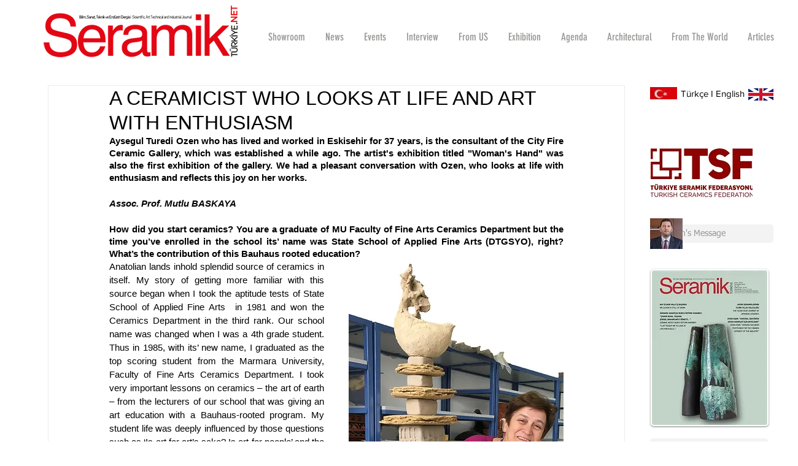

--- FILE ---
content_type: text/css; charset=utf-8
request_url: https://www.ceramicturkey.org/_serverless/pro-gallery-css-v4-server/layoutCss?ver=2&id=2nj1g-not-scoped&items=3426_2713_3275%7C3470_1854_1933%7C3334_2117_1797&container=1916_740_327.078125_720&options=gallerySizeType:px%7CenableInfiniteScroll:true%7CtitlePlacement:SHOW_ON_HOVER%7CimageMargin:5%7CisVertical:false%7CgridStyle:0%7CgalleryLayout:1%7CnumberOfImagesPerRow:0%7CgallerySizePx:300%7CcubeType:fill%7CgalleryThumbnailsAlignment:none
body_size: -140
content:
#pro-gallery-2nj1g-not-scoped [data-hook="item-container"][data-idx="0"].gallery-item-container{opacity: 1 !important;display: block !important;transition: opacity .2s ease !important;top: 0px !important;left: 0px !important;right: auto !important;height: 246px !important;width: 204px !important;} #pro-gallery-2nj1g-not-scoped [data-hook="item-container"][data-idx="0"] .gallery-item-common-info-outer{height: 100% !important;} #pro-gallery-2nj1g-not-scoped [data-hook="item-container"][data-idx="0"] .gallery-item-common-info{height: 100% !important;width: 100% !important;} #pro-gallery-2nj1g-not-scoped [data-hook="item-container"][data-idx="0"] .gallery-item-wrapper{width: 204px !important;height: 246px !important;margin: 0 !important;} #pro-gallery-2nj1g-not-scoped [data-hook="item-container"][data-idx="0"] .gallery-item-content{width: 204px !important;height: 246px !important;margin: 0px 0px !important;opacity: 1 !important;} #pro-gallery-2nj1g-not-scoped [data-hook="item-container"][data-idx="0"] .gallery-item-hover{width: 204px !important;height: 246px !important;opacity: 1 !important;} #pro-gallery-2nj1g-not-scoped [data-hook="item-container"][data-idx="0"] .item-hover-flex-container{width: 204px !important;height: 246px !important;margin: 0px 0px !important;opacity: 1 !important;} #pro-gallery-2nj1g-not-scoped [data-hook="item-container"][data-idx="0"] .gallery-item-wrapper img{width: 100% !important;height: 100% !important;opacity: 1 !important;} #pro-gallery-2nj1g-not-scoped [data-hook="item-container"][data-idx="1"].gallery-item-container{opacity: 1 !important;display: block !important;transition: opacity .2s ease !important;top: 0px !important;left: 209px !important;right: auto !important;height: 246px !important;width: 236px !important;} #pro-gallery-2nj1g-not-scoped [data-hook="item-container"][data-idx="1"] .gallery-item-common-info-outer{height: 100% !important;} #pro-gallery-2nj1g-not-scoped [data-hook="item-container"][data-idx="1"] .gallery-item-common-info{height: 100% !important;width: 100% !important;} #pro-gallery-2nj1g-not-scoped [data-hook="item-container"][data-idx="1"] .gallery-item-wrapper{width: 236px !important;height: 246px !important;margin: 0 !important;} #pro-gallery-2nj1g-not-scoped [data-hook="item-container"][data-idx="1"] .gallery-item-content{width: 236px !important;height: 246px !important;margin: 0px 0px !important;opacity: 1 !important;} #pro-gallery-2nj1g-not-scoped [data-hook="item-container"][data-idx="1"] .gallery-item-hover{width: 236px !important;height: 246px !important;opacity: 1 !important;} #pro-gallery-2nj1g-not-scoped [data-hook="item-container"][data-idx="1"] .item-hover-flex-container{width: 236px !important;height: 246px !important;margin: 0px 0px !important;opacity: 1 !important;} #pro-gallery-2nj1g-not-scoped [data-hook="item-container"][data-idx="1"] .gallery-item-wrapper img{width: 100% !important;height: 100% !important;opacity: 1 !important;} #pro-gallery-2nj1g-not-scoped [data-hook="item-container"][data-idx="2"].gallery-item-container{opacity: 1 !important;display: block !important;transition: opacity .2s ease !important;top: 0px !important;left: 450px !important;right: auto !important;height: 246px !important;width: 290px !important;} #pro-gallery-2nj1g-not-scoped [data-hook="item-container"][data-idx="2"] .gallery-item-common-info-outer{height: 100% !important;} #pro-gallery-2nj1g-not-scoped [data-hook="item-container"][data-idx="2"] .gallery-item-common-info{height: 100% !important;width: 100% !important;} #pro-gallery-2nj1g-not-scoped [data-hook="item-container"][data-idx="2"] .gallery-item-wrapper{width: 290px !important;height: 246px !important;margin: 0 !important;} #pro-gallery-2nj1g-not-scoped [data-hook="item-container"][data-idx="2"] .gallery-item-content{width: 290px !important;height: 246px !important;margin: 0px 0px !important;opacity: 1 !important;} #pro-gallery-2nj1g-not-scoped [data-hook="item-container"][data-idx="2"] .gallery-item-hover{width: 290px !important;height: 246px !important;opacity: 1 !important;} #pro-gallery-2nj1g-not-scoped [data-hook="item-container"][data-idx="2"] .item-hover-flex-container{width: 290px !important;height: 246px !important;margin: 0px 0px !important;opacity: 1 !important;} #pro-gallery-2nj1g-not-scoped [data-hook="item-container"][data-idx="2"] .gallery-item-wrapper img{width: 100% !important;height: 100% !important;opacity: 1 !important;} #pro-gallery-2nj1g-not-scoped .pro-gallery-prerender{height:246.16595831244123px !important;}#pro-gallery-2nj1g-not-scoped {height:246.16595831244123px !important; width:740px !important;}#pro-gallery-2nj1g-not-scoped .pro-gallery-margin-container {height:246.16595831244123px !important;}#pro-gallery-2nj1g-not-scoped .pro-gallery {height:246.16595831244123px !important; width:740px !important;}#pro-gallery-2nj1g-not-scoped .pro-gallery-parent-container {height:246.16595831244123px !important; width:745px !important;}

--- FILE ---
content_type: text/css; charset=utf-8
request_url: https://www.ceramicturkey.org/_serverless/pro-gallery-css-v4-server/layoutCss?ver=2&id=51q7d-not-scoped&items=3337_12600_16800%7C3655_2557_3154%7C3720_3024_4032%7C3460_3024_4032%7C3395_2592_4608%7C3572_2937_2955&container=3009.078125_938_212.25_720&options=gallerySizeType:px%7CenableInfiniteScroll:true%7CtitlePlacement:SHOW_ON_HOVER%7CimageMargin:0%7CisVertical:false%7CgridStyle:0%7CgalleryLayout:1%7CnumberOfImagesPerRow:0%7CgallerySizePx:200%7CcubeType:fill%7CgalleryThumbnailsAlignment:none
body_size: -221
content:
#pro-gallery-51q7d-not-scoped [data-hook="item-container"][data-idx="0"].gallery-item-container{opacity: 1 !important;display: block !important;transition: opacity .2s ease !important;top: 0px !important;left: 0px !important;right: auto !important;height: 203px !important;width: 152px !important;} #pro-gallery-51q7d-not-scoped [data-hook="item-container"][data-idx="0"] .gallery-item-common-info-outer{height: 100% !important;} #pro-gallery-51q7d-not-scoped [data-hook="item-container"][data-idx="0"] .gallery-item-common-info{height: 100% !important;width: 100% !important;} #pro-gallery-51q7d-not-scoped [data-hook="item-container"][data-idx="0"] .gallery-item-wrapper{width: 152px !important;height: 203px !important;margin: 0 !important;} #pro-gallery-51q7d-not-scoped [data-hook="item-container"][data-idx="0"] .gallery-item-content{width: 152px !important;height: 203px !important;margin: 0px 0px !important;opacity: 1 !important;} #pro-gallery-51q7d-not-scoped [data-hook="item-container"][data-idx="0"] .gallery-item-hover{width: 152px !important;height: 203px !important;opacity: 1 !important;} #pro-gallery-51q7d-not-scoped [data-hook="item-container"][data-idx="0"] .item-hover-flex-container{width: 152px !important;height: 203px !important;margin: 0px 0px !important;opacity: 1 !important;} #pro-gallery-51q7d-not-scoped [data-hook="item-container"][data-idx="0"] .gallery-item-wrapper img{width: 100% !important;height: 100% !important;opacity: 1 !important;} #pro-gallery-51q7d-not-scoped [data-hook="item-container"][data-idx="1"].gallery-item-container{opacity: 1 !important;display: block !important;transition: opacity .2s ease !important;top: 0px !important;left: 152px !important;right: auto !important;height: 203px !important;width: 165px !important;} #pro-gallery-51q7d-not-scoped [data-hook="item-container"][data-idx="1"] .gallery-item-common-info-outer{height: 100% !important;} #pro-gallery-51q7d-not-scoped [data-hook="item-container"][data-idx="1"] .gallery-item-common-info{height: 100% !important;width: 100% !important;} #pro-gallery-51q7d-not-scoped [data-hook="item-container"][data-idx="1"] .gallery-item-wrapper{width: 165px !important;height: 203px !important;margin: 0 !important;} #pro-gallery-51q7d-not-scoped [data-hook="item-container"][data-idx="1"] .gallery-item-content{width: 165px !important;height: 203px !important;margin: 0px 0px !important;opacity: 1 !important;} #pro-gallery-51q7d-not-scoped [data-hook="item-container"][data-idx="1"] .gallery-item-hover{width: 165px !important;height: 203px !important;opacity: 1 !important;} #pro-gallery-51q7d-not-scoped [data-hook="item-container"][data-idx="1"] .item-hover-flex-container{width: 165px !important;height: 203px !important;margin: 0px 0px !important;opacity: 1 !important;} #pro-gallery-51q7d-not-scoped [data-hook="item-container"][data-idx="1"] .gallery-item-wrapper img{width: 100% !important;height: 100% !important;opacity: 1 !important;} #pro-gallery-51q7d-not-scoped [data-hook="item-container"][data-idx="2"].gallery-item-container{opacity: 1 !important;display: block !important;transition: opacity .2s ease !important;top: 0px !important;left: 317px !important;right: auto !important;height: 203px !important;width: 152px !important;} #pro-gallery-51q7d-not-scoped [data-hook="item-container"][data-idx="2"] .gallery-item-common-info-outer{height: 100% !important;} #pro-gallery-51q7d-not-scoped [data-hook="item-container"][data-idx="2"] .gallery-item-common-info{height: 100% !important;width: 100% !important;} #pro-gallery-51q7d-not-scoped [data-hook="item-container"][data-idx="2"] .gallery-item-wrapper{width: 152px !important;height: 203px !important;margin: 0 !important;} #pro-gallery-51q7d-not-scoped [data-hook="item-container"][data-idx="2"] .gallery-item-content{width: 152px !important;height: 203px !important;margin: 0px 0px !important;opacity: 1 !important;} #pro-gallery-51q7d-not-scoped [data-hook="item-container"][data-idx="2"] .gallery-item-hover{width: 152px !important;height: 203px !important;opacity: 1 !important;} #pro-gallery-51q7d-not-scoped [data-hook="item-container"][data-idx="2"] .item-hover-flex-container{width: 152px !important;height: 203px !important;margin: 0px 0px !important;opacity: 1 !important;} #pro-gallery-51q7d-not-scoped [data-hook="item-container"][data-idx="2"] .gallery-item-wrapper img{width: 100% !important;height: 100% !important;opacity: 1 !important;} #pro-gallery-51q7d-not-scoped [data-hook="item-container"][data-idx="3"]{display: none !important;} #pro-gallery-51q7d-not-scoped [data-hook="item-container"][data-idx="4"]{display: none !important;} #pro-gallery-51q7d-not-scoped [data-hook="item-container"][data-idx="5"]{display: none !important;} #pro-gallery-51q7d-not-scoped .pro-gallery-prerender{height:203.1567184040918px !important;}#pro-gallery-51q7d-not-scoped {height:203.1567184040918px !important; width:938px !important;}#pro-gallery-51q7d-not-scoped .pro-gallery-margin-container {height:203.1567184040918px !important;}#pro-gallery-51q7d-not-scoped .pro-gallery {height:203.1567184040918px !important; width:938px !important;}#pro-gallery-51q7d-not-scoped .pro-gallery-parent-container {height:203.1567184040918px !important; width:938px !important;}

--- FILE ---
content_type: text/css; charset=utf-8
request_url: https://www.ceramicturkey.org/_serverless/pro-gallery-css-v4-server/layoutCss?ver=2&id=3hg2q-not-scoped&items=3416_4167_5209%7C3460_2452_2796&container=5040.328125_740_300_720&options=gallerySizeType:px%7CenableInfiniteScroll:true%7CtitlePlacement:SHOW_ON_HOVER%7CimageMargin:5%7CisVertical:false%7CgridStyle:0%7CgalleryLayout:1%7CnumberOfImagesPerRow:0%7CgallerySizePx:300%7CcubeType:fill%7CgalleryThumbnailsAlignment:none
body_size: -263
content:
#pro-gallery-3hg2q-not-scoped [data-hook="item-container"][data-idx="0"].gallery-item-container{opacity: 1 !important;display: block !important;transition: opacity .2s ease !important;top: 0px !important;left: 0px !important;right: auto !important;height: 438px !important;width: 350px !important;} #pro-gallery-3hg2q-not-scoped [data-hook="item-container"][data-idx="0"] .gallery-item-common-info-outer{height: 100% !important;} #pro-gallery-3hg2q-not-scoped [data-hook="item-container"][data-idx="0"] .gallery-item-common-info{height: 100% !important;width: 100% !important;} #pro-gallery-3hg2q-not-scoped [data-hook="item-container"][data-idx="0"] .gallery-item-wrapper{width: 350px !important;height: 438px !important;margin: 0 !important;} #pro-gallery-3hg2q-not-scoped [data-hook="item-container"][data-idx="0"] .gallery-item-content{width: 350px !important;height: 438px !important;margin: 0px 0px !important;opacity: 1 !important;} #pro-gallery-3hg2q-not-scoped [data-hook="item-container"][data-idx="0"] .gallery-item-hover{width: 350px !important;height: 438px !important;opacity: 1 !important;} #pro-gallery-3hg2q-not-scoped [data-hook="item-container"][data-idx="0"] .item-hover-flex-container{width: 350px !important;height: 438px !important;margin: 0px 0px !important;opacity: 1 !important;} #pro-gallery-3hg2q-not-scoped [data-hook="item-container"][data-idx="0"] .gallery-item-wrapper img{width: 100% !important;height: 100% !important;opacity: 1 !important;} #pro-gallery-3hg2q-not-scoped [data-hook="item-container"][data-idx="1"].gallery-item-container{opacity: 1 !important;display: block !important;transition: opacity .2s ease !important;top: 0px !important;left: 355px !important;right: auto !important;height: 438px !important;width: 385px !important;} #pro-gallery-3hg2q-not-scoped [data-hook="item-container"][data-idx="1"] .gallery-item-common-info-outer{height: 100% !important;} #pro-gallery-3hg2q-not-scoped [data-hook="item-container"][data-idx="1"] .gallery-item-common-info{height: 100% !important;width: 100% !important;} #pro-gallery-3hg2q-not-scoped [data-hook="item-container"][data-idx="1"] .gallery-item-wrapper{width: 385px !important;height: 438px !important;margin: 0 !important;} #pro-gallery-3hg2q-not-scoped [data-hook="item-container"][data-idx="1"] .gallery-item-content{width: 385px !important;height: 438px !important;margin: 0px 0px !important;opacity: 1 !important;} #pro-gallery-3hg2q-not-scoped [data-hook="item-container"][data-idx="1"] .gallery-item-hover{width: 385px !important;height: 438px !important;opacity: 1 !important;} #pro-gallery-3hg2q-not-scoped [data-hook="item-container"][data-idx="1"] .item-hover-flex-container{width: 385px !important;height: 438px !important;margin: 0px 0px !important;opacity: 1 !important;} #pro-gallery-3hg2q-not-scoped [data-hook="item-container"][data-idx="1"] .gallery-item-wrapper img{width: 100% !important;height: 100% !important;opacity: 1 !important;} #pro-gallery-3hg2q-not-scoped .pro-gallery-prerender{height:437.8658600643238px !important;}#pro-gallery-3hg2q-not-scoped {height:437.8658600643238px !important; width:740px !important;}#pro-gallery-3hg2q-not-scoped .pro-gallery-margin-container {height:437.8658600643238px !important;}#pro-gallery-3hg2q-not-scoped .pro-gallery {height:437.8658600643238px !important; width:740px !important;}#pro-gallery-3hg2q-not-scoped .pro-gallery-parent-container {height:437.8658600643238px !important; width:745px !important;}